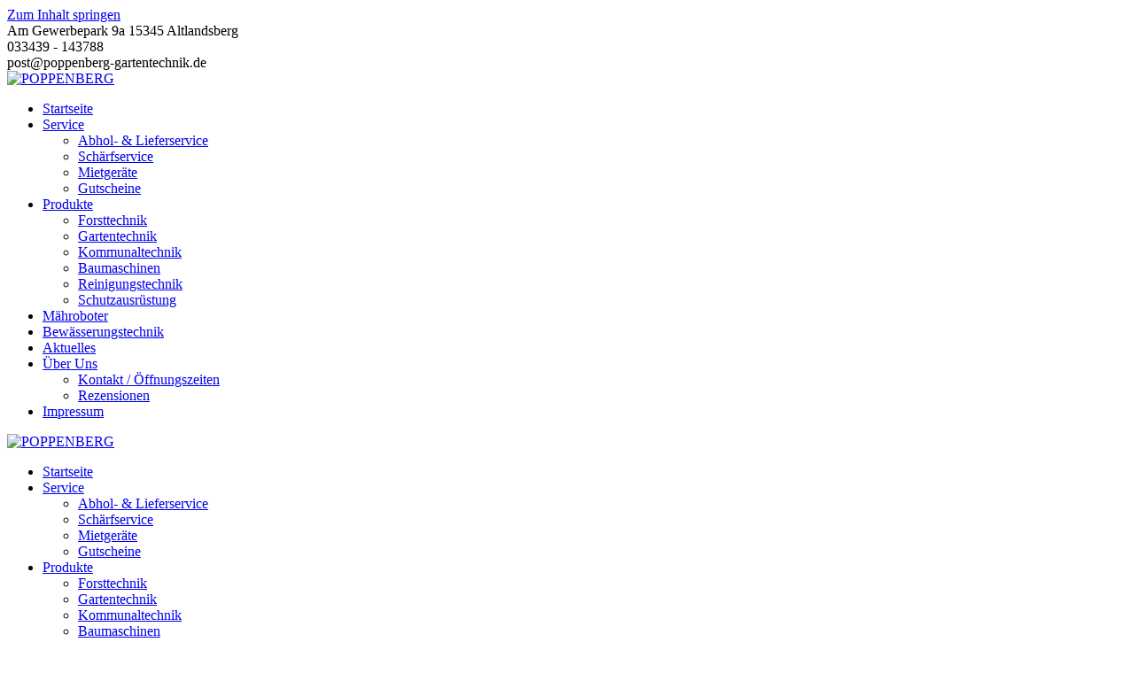

--- FILE ---
content_type: text/html; charset=UTF-8
request_url: http://mol-gartentechnik.de/?page_id=12
body_size: 45027
content:
<!DOCTYPE html><html lang="de"><head><meta charset="UTF-8"><meta name="viewport" content="width=device-width, initial-scale=1"><link rel="profile" href="http://gmpg.org/xfn/11"> <script defer src="[data-uri]"></script> <title>Service &#8211; POPPENBERG</title><meta name='robots' content='max-image-preview:large' /><link rel='dns-prefetch' href='//poppenberg-gartentechnik.de' /><link rel="alternate" type="application/rss+xml" title="POPPENBERG &raquo; Feed" href="http://poppenberg-gartentechnik.de/?feed=rss2" /><link rel="alternate" type="application/rss+xml" title="POPPENBERG &raquo; Kommentar-Feed" href="http://poppenberg-gartentechnik.de/?feed=comments-rss2" /><link rel='stylesheet' id='wp-block-library-css'  href='http://poppenberg-gartentechnik.de/wp-includes/css/dist/block-library/style.min.css' type='text/css' media='all' /><style id='global-styles-inline-css' type='text/css'>body{--wp--preset--color--black: #000000;--wp--preset--color--cyan-bluish-gray: #abb8c3;--wp--preset--color--white: #ffffff;--wp--preset--color--pale-pink: #f78da7;--wp--preset--color--vivid-red: #cf2e2e;--wp--preset--color--luminous-vivid-orange: #ff6900;--wp--preset--color--luminous-vivid-amber: #fcb900;--wp--preset--color--light-green-cyan: #7bdcb5;--wp--preset--color--vivid-green-cyan: #00d084;--wp--preset--color--pale-cyan-blue: #8ed1fc;--wp--preset--color--vivid-cyan-blue: #0693e3;--wp--preset--color--vivid-purple: #9b51e0;--wp--preset--gradient--vivid-cyan-blue-to-vivid-purple: linear-gradient(135deg,rgba(6,147,227,1) 0%,rgb(155,81,224) 100%);--wp--preset--gradient--light-green-cyan-to-vivid-green-cyan: linear-gradient(135deg,rgb(122,220,180) 0%,rgb(0,208,130) 100%);--wp--preset--gradient--luminous-vivid-amber-to-luminous-vivid-orange: linear-gradient(135deg,rgba(252,185,0,1) 0%,rgba(255,105,0,1) 100%);--wp--preset--gradient--luminous-vivid-orange-to-vivid-red: linear-gradient(135deg,rgba(255,105,0,1) 0%,rgb(207,46,46) 100%);--wp--preset--gradient--very-light-gray-to-cyan-bluish-gray: linear-gradient(135deg,rgb(238,238,238) 0%,rgb(169,184,195) 100%);--wp--preset--gradient--cool-to-warm-spectrum: linear-gradient(135deg,rgb(74,234,220) 0%,rgb(151,120,209) 20%,rgb(207,42,186) 40%,rgb(238,44,130) 60%,rgb(251,105,98) 80%,rgb(254,248,76) 100%);--wp--preset--gradient--blush-light-purple: linear-gradient(135deg,rgb(255,206,236) 0%,rgb(152,150,240) 100%);--wp--preset--gradient--blush-bordeaux: linear-gradient(135deg,rgb(254,205,165) 0%,rgb(254,45,45) 50%,rgb(107,0,62) 100%);--wp--preset--gradient--luminous-dusk: linear-gradient(135deg,rgb(255,203,112) 0%,rgb(199,81,192) 50%,rgb(65,88,208) 100%);--wp--preset--gradient--pale-ocean: linear-gradient(135deg,rgb(255,245,203) 0%,rgb(182,227,212) 50%,rgb(51,167,181) 100%);--wp--preset--gradient--electric-grass: linear-gradient(135deg,rgb(202,248,128) 0%,rgb(113,206,126) 100%);--wp--preset--gradient--midnight: linear-gradient(135deg,rgb(2,3,129) 0%,rgb(40,116,252) 100%);--wp--preset--duotone--dark-grayscale: url('#wp-duotone-dark-grayscale');--wp--preset--duotone--grayscale: url('#wp-duotone-grayscale');--wp--preset--duotone--purple-yellow: url('#wp-duotone-purple-yellow');--wp--preset--duotone--blue-red: url('#wp-duotone-blue-red');--wp--preset--duotone--midnight: url('#wp-duotone-midnight');--wp--preset--duotone--magenta-yellow: url('#wp-duotone-magenta-yellow');--wp--preset--duotone--purple-green: url('#wp-duotone-purple-green');--wp--preset--duotone--blue-orange: url('#wp-duotone-blue-orange');--wp--preset--font-size--small: 13px;--wp--preset--font-size--medium: 20px;--wp--preset--font-size--large: 36px;--wp--preset--font-size--x-large: 42px;}.has-black-color{color: var(--wp--preset--color--black) !important;}.has-cyan-bluish-gray-color{color: var(--wp--preset--color--cyan-bluish-gray) !important;}.has-white-color{color: var(--wp--preset--color--white) !important;}.has-pale-pink-color{color: var(--wp--preset--color--pale-pink) !important;}.has-vivid-red-color{color: var(--wp--preset--color--vivid-red) !important;}.has-luminous-vivid-orange-color{color: var(--wp--preset--color--luminous-vivid-orange) !important;}.has-luminous-vivid-amber-color{color: var(--wp--preset--color--luminous-vivid-amber) !important;}.has-light-green-cyan-color{color: var(--wp--preset--color--light-green-cyan) !important;}.has-vivid-green-cyan-color{color: var(--wp--preset--color--vivid-green-cyan) !important;}.has-pale-cyan-blue-color{color: var(--wp--preset--color--pale-cyan-blue) !important;}.has-vivid-cyan-blue-color{color: var(--wp--preset--color--vivid-cyan-blue) !important;}.has-vivid-purple-color{color: var(--wp--preset--color--vivid-purple) !important;}.has-black-background-color{background-color: var(--wp--preset--color--black) !important;}.has-cyan-bluish-gray-background-color{background-color: var(--wp--preset--color--cyan-bluish-gray) !important;}.has-white-background-color{background-color: var(--wp--preset--color--white) !important;}.has-pale-pink-background-color{background-color: var(--wp--preset--color--pale-pink) !important;}.has-vivid-red-background-color{background-color: var(--wp--preset--color--vivid-red) !important;}.has-luminous-vivid-orange-background-color{background-color: var(--wp--preset--color--luminous-vivid-orange) !important;}.has-luminous-vivid-amber-background-color{background-color: var(--wp--preset--color--luminous-vivid-amber) !important;}.has-light-green-cyan-background-color{background-color: var(--wp--preset--color--light-green-cyan) !important;}.has-vivid-green-cyan-background-color{background-color: var(--wp--preset--color--vivid-green-cyan) !important;}.has-pale-cyan-blue-background-color{background-color: var(--wp--preset--color--pale-cyan-blue) !important;}.has-vivid-cyan-blue-background-color{background-color: var(--wp--preset--color--vivid-cyan-blue) !important;}.has-vivid-purple-background-color{background-color: var(--wp--preset--color--vivid-purple) !important;}.has-black-border-color{border-color: var(--wp--preset--color--black) !important;}.has-cyan-bluish-gray-border-color{border-color: var(--wp--preset--color--cyan-bluish-gray) !important;}.has-white-border-color{border-color: var(--wp--preset--color--white) !important;}.has-pale-pink-border-color{border-color: var(--wp--preset--color--pale-pink) !important;}.has-vivid-red-border-color{border-color: var(--wp--preset--color--vivid-red) !important;}.has-luminous-vivid-orange-border-color{border-color: var(--wp--preset--color--luminous-vivid-orange) !important;}.has-luminous-vivid-amber-border-color{border-color: var(--wp--preset--color--luminous-vivid-amber) !important;}.has-light-green-cyan-border-color{border-color: var(--wp--preset--color--light-green-cyan) !important;}.has-vivid-green-cyan-border-color{border-color: var(--wp--preset--color--vivid-green-cyan) !important;}.has-pale-cyan-blue-border-color{border-color: var(--wp--preset--color--pale-cyan-blue) !important;}.has-vivid-cyan-blue-border-color{border-color: var(--wp--preset--color--vivid-cyan-blue) !important;}.has-vivid-purple-border-color{border-color: var(--wp--preset--color--vivid-purple) !important;}.has-vivid-cyan-blue-to-vivid-purple-gradient-background{background: var(--wp--preset--gradient--vivid-cyan-blue-to-vivid-purple) !important;}.has-light-green-cyan-to-vivid-green-cyan-gradient-background{background: var(--wp--preset--gradient--light-green-cyan-to-vivid-green-cyan) !important;}.has-luminous-vivid-amber-to-luminous-vivid-orange-gradient-background{background: var(--wp--preset--gradient--luminous-vivid-amber-to-luminous-vivid-orange) !important;}.has-luminous-vivid-orange-to-vivid-red-gradient-background{background: var(--wp--preset--gradient--luminous-vivid-orange-to-vivid-red) !important;}.has-very-light-gray-to-cyan-bluish-gray-gradient-background{background: var(--wp--preset--gradient--very-light-gray-to-cyan-bluish-gray) !important;}.has-cool-to-warm-spectrum-gradient-background{background: var(--wp--preset--gradient--cool-to-warm-spectrum) !important;}.has-blush-light-purple-gradient-background{background: var(--wp--preset--gradient--blush-light-purple) !important;}.has-blush-bordeaux-gradient-background{background: var(--wp--preset--gradient--blush-bordeaux) !important;}.has-luminous-dusk-gradient-background{background: var(--wp--preset--gradient--luminous-dusk) !important;}.has-pale-ocean-gradient-background{background: var(--wp--preset--gradient--pale-ocean) !important;}.has-electric-grass-gradient-background{background: var(--wp--preset--gradient--electric-grass) !important;}.has-midnight-gradient-background{background: var(--wp--preset--gradient--midnight) !important;}.has-small-font-size{font-size: var(--wp--preset--font-size--small) !important;}.has-medium-font-size{font-size: var(--wp--preset--font-size--medium) !important;}.has-large-font-size{font-size: var(--wp--preset--font-size--large) !important;}.has-x-large-font-size{font-size: var(--wp--preset--font-size--x-large) !important;}</style><link rel='stylesheet' id='contact-form-7-css'  href='http://poppenberg-gartentechnik.de/wp-content/cache/autoptimize/css/autoptimize_single_0e4a098f3f6e3faede64db8b9da80ba2.css' type='text/css' media='all' /><link rel='stylesheet' id='mesmerize-style-css'  href='http://poppenberg-gartentechnik.de/wp-content/themes/mesmerize/style.min.css' type='text/css' media='all' /><style id='mesmerize-style-inline-css' type='text/css'>img.logo.dark, img.custom-logo{width:auto;max-height:70px !important;}
/** cached kirki style */@media screen and (min-width: 768px){.header{background-position:center center;}}.header-homepage:not(.header-slide).color-overlay:before{background:#000000;}.header-homepage:not(.header-slide) .background-overlay,.header-homepage:not(.header-slide).color-overlay::before{opacity:0.18;}.header-homepage-arrow{font-size:calc( 50px * 0.84 );bottom:20px;background:rgba(255,255,255,0);}.header-homepage-arrow > i.fa{width:50px;height:50px;}.header-homepage-arrow > i{color:#ffffff;}.header.color-overlay:before{background:#000000;}.header .background-overlay,.header.color-overlay::before{opacity:0.4;}.header.color-overlay:after{filter:invert(0%) ;}.header-homepage .header-description-row{padding-top:40%;padding-bottom:10%;}.inner-header-description{padding-top:20%;padding-bottom:10%;}.mesmerize-front-page .navigation-bar.bordered{border-bottom-color:rgba(255, 255, 255, 0.5);border-bottom-width:1px;border-bottom-style:solid;}.mesmerize-inner-page .navigation-bar.bordered{border-bottom-color:rgba(255, 255, 255, 0.5);border-bottom-width:1px;border-bottom-style:solid;}@media screen and (max-width:767px){.header-homepage .header-description-row{padding-top:10%;padding-bottom:10%;}}@media only screen and (min-width: 768px){.header-content .align-holder{width:85%!important;}.inner-header-description{text-align:center!important;}}</style><link rel='stylesheet' id='mesmerize-style-bundle-css'  href='http://poppenberg-gartentechnik.de/wp-content/themes/mesmerize/assets/css/theme.bundle.min.css' type='text/css' media='all' /> <script defer type='text/javascript' src='http://poppenberg-gartentechnik.de/wp-includes/js/jquery/jquery.min.js' id='jquery-core-js'></script> <script defer type='text/javascript' src='http://poppenberg-gartentechnik.de/wp-includes/js/jquery/jquery-migrate.min.js' id='jquery-migrate-js'></script> <script defer id="jquery-js-after" src="[data-uri]"></script> <link rel="https://api.w.org/" href="http://poppenberg-gartentechnik.de/index.php?rest_route=/" /><link rel="alternate" type="application/json" href="http://poppenberg-gartentechnik.de/index.php?rest_route=/wp/v2/pages/12" /><link rel="EditURI" type="application/rsd+xml" title="RSD" href="http://poppenberg-gartentechnik.de/xmlrpc.php?rsd" /><link rel="wlwmanifest" type="application/wlwmanifest+xml" href="http://poppenberg-gartentechnik.de/wp-includes/wlwmanifest.xml" /><meta name="generator" content="WordPress 6.0.10" /><link rel="canonical" href="http://poppenberg-gartentechnik.de/?page_id=12" /><link rel='shortlink' href='http://poppenberg-gartentechnik.de/?p=12' /><link rel="alternate" type="application/json+oembed" href="http://poppenberg-gartentechnik.de/index.php?rest_route=%2Foembed%2F1.0%2Fembed&#038;url=http%3A%2F%2Fpoppenberg-gartentechnik.de%2F%3Fpage_id%3D12" /><link rel="alternate" type="text/xml+oembed" href="http://poppenberg-gartentechnik.de/index.php?rest_route=%2Foembed%2F1.0%2Fembed&#038;url=http%3A%2F%2Fpoppenberg-gartentechnik.de%2F%3Fpage_id%3D12&#038;format=xml" /> <script defer src="[data-uri]"></script> <style type="text/css">.recentcomments a{display:inline !important;padding:0 !important;margin:0 !important;}</style><link rel="icon" href="http://poppenberg-gartentechnik.de/wp-content/uploads/2020/05/cropped-cropped-Poppenberg-Logo-5-32x32.png" sizes="32x32" /><link rel="icon" href="http://poppenberg-gartentechnik.de/wp-content/uploads/2020/05/cropped-cropped-Poppenberg-Logo-5-192x192.png" sizes="192x192" /><link rel="apple-touch-icon" href="http://poppenberg-gartentechnik.de/wp-content/uploads/2020/05/cropped-cropped-Poppenberg-Logo-5-180x180.png" /><meta name="msapplication-TileImage" content="http://poppenberg-gartentechnik.de/wp-content/uploads/2020/05/cropped-cropped-Poppenberg-Logo-5-270x270.png" /><style data-name="header-shapes">.header.color-overlay:after {background:url(http://poppenberg-gartentechnik.de/wp-content/themes/mesmerize/assets/images/header-shapes/circles.png) center center/ cover no-repeat}</style><style data-name="background-content-colors">.mesmerize-inner-page .page-content,
        .mesmerize-inner-page .content,
        .mesmerize-front-page.mesmerize-content-padding .page-content {
            background-color: #F5FAFD;
        }</style></head><body class="page-template-default page page-id-12 wp-custom-logo offcanvas_menu-tablet mesmerize-inner-page"> <svg xmlns="http://www.w3.org/2000/svg" viewBox="0 0 0 0" width="0" height="0" focusable="false" role="none" style="visibility: hidden; position: absolute; left: -9999px; overflow: hidden;" ><defs><filter id="wp-duotone-dark-grayscale"><feColorMatrix color-interpolation-filters="sRGB" type="matrix" values=" .299 .587 .114 0 0 .299 .587 .114 0 0 .299 .587 .114 0 0 .299 .587 .114 0 0 " /><feComponentTransfer color-interpolation-filters="sRGB" ><feFuncR type="table" tableValues="0 0.49803921568627" /><feFuncG type="table" tableValues="0 0.49803921568627" /><feFuncB type="table" tableValues="0 0.49803921568627" /><feFuncA type="table" tableValues="1 1" /></feComponentTransfer><feComposite in2="SourceGraphic" operator="in" /></filter></defs></svg><svg xmlns="http://www.w3.org/2000/svg" viewBox="0 0 0 0" width="0" height="0" focusable="false" role="none" style="visibility: hidden; position: absolute; left: -9999px; overflow: hidden;" ><defs><filter id="wp-duotone-grayscale"><feColorMatrix color-interpolation-filters="sRGB" type="matrix" values=" .299 .587 .114 0 0 .299 .587 .114 0 0 .299 .587 .114 0 0 .299 .587 .114 0 0 " /><feComponentTransfer color-interpolation-filters="sRGB" ><feFuncR type="table" tableValues="0 1" /><feFuncG type="table" tableValues="0 1" /><feFuncB type="table" tableValues="0 1" /><feFuncA type="table" tableValues="1 1" /></feComponentTransfer><feComposite in2="SourceGraphic" operator="in" /></filter></defs></svg><svg xmlns="http://www.w3.org/2000/svg" viewBox="0 0 0 0" width="0" height="0" focusable="false" role="none" style="visibility: hidden; position: absolute; left: -9999px; overflow: hidden;" ><defs><filter id="wp-duotone-purple-yellow"><feColorMatrix color-interpolation-filters="sRGB" type="matrix" values=" .299 .587 .114 0 0 .299 .587 .114 0 0 .299 .587 .114 0 0 .299 .587 .114 0 0 " /><feComponentTransfer color-interpolation-filters="sRGB" ><feFuncR type="table" tableValues="0.54901960784314 0.98823529411765" /><feFuncG type="table" tableValues="0 1" /><feFuncB type="table" tableValues="0.71764705882353 0.25490196078431" /><feFuncA type="table" tableValues="1 1" /></feComponentTransfer><feComposite in2="SourceGraphic" operator="in" /></filter></defs></svg><svg xmlns="http://www.w3.org/2000/svg" viewBox="0 0 0 0" width="0" height="0" focusable="false" role="none" style="visibility: hidden; position: absolute; left: -9999px; overflow: hidden;" ><defs><filter id="wp-duotone-blue-red"><feColorMatrix color-interpolation-filters="sRGB" type="matrix" values=" .299 .587 .114 0 0 .299 .587 .114 0 0 .299 .587 .114 0 0 .299 .587 .114 0 0 " /><feComponentTransfer color-interpolation-filters="sRGB" ><feFuncR type="table" tableValues="0 1" /><feFuncG type="table" tableValues="0 0.27843137254902" /><feFuncB type="table" tableValues="0.5921568627451 0.27843137254902" /><feFuncA type="table" tableValues="1 1" /></feComponentTransfer><feComposite in2="SourceGraphic" operator="in" /></filter></defs></svg><svg xmlns="http://www.w3.org/2000/svg" viewBox="0 0 0 0" width="0" height="0" focusable="false" role="none" style="visibility: hidden; position: absolute; left: -9999px; overflow: hidden;" ><defs><filter id="wp-duotone-midnight"><feColorMatrix color-interpolation-filters="sRGB" type="matrix" values=" .299 .587 .114 0 0 .299 .587 .114 0 0 .299 .587 .114 0 0 .299 .587 .114 0 0 " /><feComponentTransfer color-interpolation-filters="sRGB" ><feFuncR type="table" tableValues="0 0" /><feFuncG type="table" tableValues="0 0.64705882352941" /><feFuncB type="table" tableValues="0 1" /><feFuncA type="table" tableValues="1 1" /></feComponentTransfer><feComposite in2="SourceGraphic" operator="in" /></filter></defs></svg><svg xmlns="http://www.w3.org/2000/svg" viewBox="0 0 0 0" width="0" height="0" focusable="false" role="none" style="visibility: hidden; position: absolute; left: -9999px; overflow: hidden;" ><defs><filter id="wp-duotone-magenta-yellow"><feColorMatrix color-interpolation-filters="sRGB" type="matrix" values=" .299 .587 .114 0 0 .299 .587 .114 0 0 .299 .587 .114 0 0 .299 .587 .114 0 0 " /><feComponentTransfer color-interpolation-filters="sRGB" ><feFuncR type="table" tableValues="0.78039215686275 1" /><feFuncG type="table" tableValues="0 0.94901960784314" /><feFuncB type="table" tableValues="0.35294117647059 0.47058823529412" /><feFuncA type="table" tableValues="1 1" /></feComponentTransfer><feComposite in2="SourceGraphic" operator="in" /></filter></defs></svg><svg xmlns="http://www.w3.org/2000/svg" viewBox="0 0 0 0" width="0" height="0" focusable="false" role="none" style="visibility: hidden; position: absolute; left: -9999px; overflow: hidden;" ><defs><filter id="wp-duotone-purple-green"><feColorMatrix color-interpolation-filters="sRGB" type="matrix" values=" .299 .587 .114 0 0 .299 .587 .114 0 0 .299 .587 .114 0 0 .299 .587 .114 0 0 " /><feComponentTransfer color-interpolation-filters="sRGB" ><feFuncR type="table" tableValues="0.65098039215686 0.40392156862745" /><feFuncG type="table" tableValues="0 1" /><feFuncB type="table" tableValues="0.44705882352941 0.4" /><feFuncA type="table" tableValues="1 1" /></feComponentTransfer><feComposite in2="SourceGraphic" operator="in" /></filter></defs></svg><svg xmlns="http://www.w3.org/2000/svg" viewBox="0 0 0 0" width="0" height="0" focusable="false" role="none" style="visibility: hidden; position: absolute; left: -9999px; overflow: hidden;" ><defs><filter id="wp-duotone-blue-orange"><feColorMatrix color-interpolation-filters="sRGB" type="matrix" values=" .299 .587 .114 0 0 .299 .587 .114 0 0 .299 .587 .114 0 0 .299 .587 .114 0 0 " /><feComponentTransfer color-interpolation-filters="sRGB" ><feFuncR type="table" tableValues="0.098039215686275 1" /><feFuncG type="table" tableValues="0 0.66274509803922" /><feFuncB type="table" tableValues="0.84705882352941 0.41960784313725" /><feFuncA type="table" tableValues="1 1" /></feComponentTransfer><feComposite in2="SourceGraphic" operator="in" /></filter></defs></svg><style>.screen-reader-text[href="#page-content"]:focus {
   background-color: #f1f1f1;
   border-radius: 3px;
   box-shadow: 0 0 2px 2px rgba(0, 0, 0, 0.6);
   clip: auto !important;
   clip-path: none;
   color: #21759b;

}</style><a class="skip-link screen-reader-text" href="#page-content">Zum Inhalt springen</a><div  id="page-top" class="header-top"><div class="header-top-bar "><div class=""><div class="header-top-bar-inner row middle-xs start-xs "><div class="header-top-bar-area  col-xs area-left"><div class="top-bar-field" data-type="group"   data-dynamic-mod="true"> <i class="fa fa-map-marker"></i> <span>Am Gewerbepark 9a  15345 Altlandsberg</span></div><div class="top-bar-field" data-type="group"   data-dynamic-mod="true"> <i class="fa fa-phone"></i> <span>033439 - 143788</span></div><div class="top-bar-field" data-type="group"   data-dynamic-mod="true"> <i class="fa fa-envelope"></i> <span>post@poppenberg-gartentechnik.de</span></div></div><div class="header-top-bar-area  col-xs-fit area-right"><div data-type="group"  data-dynamic-mod="true" class="top-bar-social-icons"> <a target="_blank"  class="social-icon" href="https://www.facebook.com/Werkzeuge-Gartenger%C3%A4te-Patrick-Poppenberg-2384012411823874/"> <i class="fa fa-facebook-official"></i> </a> <a target="_blank"  class="social-icon" href="https://www.google.de/maps/place/POPPENBERG+Werkzeuge+%26+Gartenger%C3%A4te/@52.55894,13.76621,15z/data=!4m12!1m6!3m5!1s0x0:0x4e400ec294f7f437!2sPOPPENBERG+Werkzeuge+%26+Gartenger%C3%A4te!8m2!3d52.55894!4d13.76621!3m4!1s0x0:0x4e400ec294f7f437!8m2!3d52.55894!4d13.76621"> <i class="fa fa-google-plus-square"></i> </a></div></div></div></div></div><div class="navigation-bar bordered"  data-sticky='0'  data-sticky-mobile='1'  data-sticky-to='top' ><div class="navigation-wrapper "><div class="row basis-auto"><div class="logo_col col-xs col-sm-fit"> <a href="http://poppenberg-gartentechnik.de/" class="custom-logo-link" data-type="group"  data-dynamic-mod="true" rel="home"><img width="950" height="994" src="http://poppenberg-gartentechnik.de/wp-content/uploads/2020/06/cropped-Poppenberg-Logo-2.png" class="custom-logo" alt="POPPENBERG" srcset="http://poppenberg-gartentechnik.de/wp-content/uploads/2020/06/cropped-Poppenberg-Logo-2.png 950w, http://poppenberg-gartentechnik.de/wp-content/uploads/2020/06/cropped-Poppenberg-Logo-2-287x300.png 287w, http://poppenberg-gartentechnik.de/wp-content/uploads/2020/06/cropped-Poppenberg-Logo-2-768x804.png 768w" sizes="(max-width: 950px) 100vw, 950px" /></a></div><div class="main_menu_col col-xs"><div id="mainmenu_container" class="row"><ul id="main_menu" class="active-line-bottom main-menu dropdown-menu"><li id="menu-item-50" class="menu-item menu-item-type-post_type menu-item-object-page menu-item-home menu-item-50"><a href="http://poppenberg-gartentechnik.de/">Startseite</a></li><li id="menu-item-51" class="menu-item menu-item-type-post_type menu-item-object-page current-menu-item page_item page-item-12 current_page_item menu-item-has-children menu-item-51"><a href="http://poppenberg-gartentechnik.de/?page_id=12" aria-current="page">Service</a><ul class="sub-menu"><li id="menu-item-52" class="menu-item menu-item-type-post_type menu-item-object-page menu-item-52"><a href="http://poppenberg-gartentechnik.de/?page_id=13">Abhol- &#038; Lieferservice</a></li><li id="menu-item-53" class="menu-item menu-item-type-post_type menu-item-object-page menu-item-53"><a href="http://poppenberg-gartentechnik.de/?page_id=14">Schärfservice</a></li><li id="menu-item-54" class="menu-item menu-item-type-post_type menu-item-object-page menu-item-54"><a href="http://poppenberg-gartentechnik.de/?page_id=15">Mietgeräte</a></li><li id="menu-item-55" class="menu-item menu-item-type-post_type menu-item-object-page menu-item-55"><a href="http://poppenberg-gartentechnik.de/?page_id=16">Gutscheine</a></li></ul></li><li id="menu-item-56" class="menu-item menu-item-type-post_type menu-item-object-page menu-item-has-children menu-item-56"><a href="http://poppenberg-gartentechnik.de/?page_id=17">Produkte</a><ul class="sub-menu"><li id="menu-item-57" class="menu-item menu-item-type-post_type menu-item-object-page menu-item-57"><a href="http://poppenberg-gartentechnik.de/?page_id=18">Forsttechnik</a></li><li id="menu-item-58" class="menu-item menu-item-type-post_type menu-item-object-page menu-item-58"><a href="http://poppenberg-gartentechnik.de/?page_id=19">Gartentechnik</a></li><li id="menu-item-59" class="menu-item menu-item-type-post_type menu-item-object-page menu-item-59"><a href="http://poppenberg-gartentechnik.de/?page_id=20">Kommunaltechnik</a></li><li id="menu-item-60" class="menu-item menu-item-type-post_type menu-item-object-page menu-item-60"><a href="http://poppenberg-gartentechnik.de/?page_id=21">Baumaschinen</a></li><li id="menu-item-61" class="menu-item menu-item-type-post_type menu-item-object-page menu-item-61"><a href="http://poppenberg-gartentechnik.de/?page_id=22">Reinigungstechnik</a></li><li id="menu-item-62" class="menu-item menu-item-type-post_type menu-item-object-page menu-item-62"><a href="http://poppenberg-gartentechnik.de/?page_id=23">Schutzausrüstung</a></li></ul></li><li id="menu-item-63" class="menu-item menu-item-type-post_type menu-item-object-page menu-item-63"><a href="http://poppenberg-gartentechnik.de/?page_id=24">Mähroboter</a></li><li id="menu-item-64" class="menu-item menu-item-type-post_type menu-item-object-page menu-item-64"><a href="http://poppenberg-gartentechnik.de/?page_id=25">Bewässerungstechnik</a></li><li id="menu-item-31" class="menu-item menu-item-type-post_type menu-item-object-page menu-item-31"><a href="http://poppenberg-gartentechnik.de/?page_id=5">Aktuelles</a></li><li id="menu-item-65" class="menu-item menu-item-type-post_type menu-item-object-page menu-item-has-children menu-item-65"><a href="http://poppenberg-gartentechnik.de/?page_id=26">Über Uns</a><ul class="sub-menu"><li id="menu-item-67" class="menu-item menu-item-type-post_type menu-item-object-page menu-item-67"><a href="http://poppenberg-gartentechnik.de/?page_id=28">Kontakt / Öffnungszeiten</a></li><li id="menu-item-832" class="menu-item menu-item-type-custom menu-item-object-custom menu-item-832"><a href="https://www.google.de/maps/place/POPPENBERG+Werkzeuge+%26+Gartenger%C3%A4te/@52.55894,13.764016,17z/data=!3m1!4b1!4m5!3m4!1s0x47a834ecc40b4a4d:0x4e400ec294f7f437!8m2!3d52.55894!4d13.76621">Rezensionen</a></li></ul></li><li id="menu-item-68" class="menu-item menu-item-type-post_type menu-item-object-page menu-item-68"><a href="http://poppenberg-gartentechnik.de/?page_id=29">Impressum</a></li></ul></div> <a href="#" data-component="offcanvas" data-target="#offcanvas-wrapper" data-direction="right" data-width="300px" data-push="false"><div class="bubble"></div> <i class="fa fa-bars"></i> </a><div id="offcanvas-wrapper" class="hide force-hide  offcanvas-right"><div class="offcanvas-top"><div class="logo-holder"> <a href="http://poppenberg-gartentechnik.de/" class="custom-logo-link" data-type="group"  data-dynamic-mod="true" rel="home"><img width="950" height="994" src="http://poppenberg-gartentechnik.de/wp-content/uploads/2020/06/cropped-Poppenberg-Logo-2.png" class="custom-logo" alt="POPPENBERG" srcset="http://poppenberg-gartentechnik.de/wp-content/uploads/2020/06/cropped-Poppenberg-Logo-2.png 950w, http://poppenberg-gartentechnik.de/wp-content/uploads/2020/06/cropped-Poppenberg-Logo-2-287x300.png 287w, http://poppenberg-gartentechnik.de/wp-content/uploads/2020/06/cropped-Poppenberg-Logo-2-768x804.png 768w" sizes="(max-width: 950px) 100vw, 950px" /></a></div></div><div id="offcanvas-menu" class="menu-menue-container"><ul id="offcanvas_menu" class="offcanvas_menu"><li class="menu-item menu-item-type-post_type menu-item-object-page menu-item-home menu-item-50"><a href="http://poppenberg-gartentechnik.de/">Startseite</a></li><li class="menu-item menu-item-type-post_type menu-item-object-page current-menu-item page_item page-item-12 current_page_item menu-item-has-children menu-item-51"><a href="http://poppenberg-gartentechnik.de/?page_id=12" aria-current="page">Service</a><ul class="sub-menu"><li class="menu-item menu-item-type-post_type menu-item-object-page menu-item-52"><a href="http://poppenberg-gartentechnik.de/?page_id=13">Abhol- &#038; Lieferservice</a></li><li class="menu-item menu-item-type-post_type menu-item-object-page menu-item-53"><a href="http://poppenberg-gartentechnik.de/?page_id=14">Schärfservice</a></li><li class="menu-item menu-item-type-post_type menu-item-object-page menu-item-54"><a href="http://poppenberg-gartentechnik.de/?page_id=15">Mietgeräte</a></li><li class="menu-item menu-item-type-post_type menu-item-object-page menu-item-55"><a href="http://poppenberg-gartentechnik.de/?page_id=16">Gutscheine</a></li></ul></li><li class="menu-item menu-item-type-post_type menu-item-object-page menu-item-has-children menu-item-56"><a href="http://poppenberg-gartentechnik.de/?page_id=17">Produkte</a><ul class="sub-menu"><li class="menu-item menu-item-type-post_type menu-item-object-page menu-item-57"><a href="http://poppenberg-gartentechnik.de/?page_id=18">Forsttechnik</a></li><li class="menu-item menu-item-type-post_type menu-item-object-page menu-item-58"><a href="http://poppenberg-gartentechnik.de/?page_id=19">Gartentechnik</a></li><li class="menu-item menu-item-type-post_type menu-item-object-page menu-item-59"><a href="http://poppenberg-gartentechnik.de/?page_id=20">Kommunaltechnik</a></li><li class="menu-item menu-item-type-post_type menu-item-object-page menu-item-60"><a href="http://poppenberg-gartentechnik.de/?page_id=21">Baumaschinen</a></li><li class="menu-item menu-item-type-post_type menu-item-object-page menu-item-61"><a href="http://poppenberg-gartentechnik.de/?page_id=22">Reinigungstechnik</a></li><li class="menu-item menu-item-type-post_type menu-item-object-page menu-item-62"><a href="http://poppenberg-gartentechnik.de/?page_id=23">Schutzausrüstung</a></li></ul></li><li class="menu-item menu-item-type-post_type menu-item-object-page menu-item-63"><a href="http://poppenberg-gartentechnik.de/?page_id=24">Mähroboter</a></li><li class="menu-item menu-item-type-post_type menu-item-object-page menu-item-64"><a href="http://poppenberg-gartentechnik.de/?page_id=25">Bewässerungstechnik</a></li><li class="menu-item menu-item-type-post_type menu-item-object-page menu-item-31"><a href="http://poppenberg-gartentechnik.de/?page_id=5">Aktuelles</a></li><li class="menu-item menu-item-type-post_type menu-item-object-page menu-item-has-children menu-item-65"><a href="http://poppenberg-gartentechnik.de/?page_id=26">Über Uns</a><ul class="sub-menu"><li class="menu-item menu-item-type-post_type menu-item-object-page menu-item-67"><a href="http://poppenberg-gartentechnik.de/?page_id=28">Kontakt / Öffnungszeiten</a></li><li class="menu-item menu-item-type-custom menu-item-object-custom menu-item-832"><a href="https://www.google.de/maps/place/POPPENBERG+Werkzeuge+%26+Gartenger%C3%A4te/@52.55894,13.764016,17z/data=!3m1!4b1!4m5!3m4!1s0x47a834ecc40b4a4d:0x4e400ec294f7f437!8m2!3d52.55894!4d13.76621">Rezensionen</a></li></ul></li><li class="menu-item menu-item-type-post_type menu-item-object-page menu-item-68"><a href="http://poppenberg-gartentechnik.de/?page_id=29">Impressum</a></li></ul></div></div></div></div></div></div></div><div id="page" class="site"><div class="header-wrapper"><div  class='header  color-overlay  custom-mobile-image' style='; background-image:url(&quot;http://poppenberg-gartentechnik.de/wp-content/uploads/2020/06/cropped-R86A2703-scaled-1.jpg&quot;); background-color:#6a73da' data-parallax-depth='20'><div class="inner-header-description gridContainer"><div class="row header-description-row"><div class="col-xs col-xs-12"><h1 class="hero-title"> Service</h1></div></div></div> <script defer src="[data-uri]"></script> </div></div><div id='page-content' class="page-content"><div class="gridContainer content"><div id="post-12" class="post-12 page type-page status-publish hentry"><div><p><span style="color: #000000;"><img class="alignleft wp-image-207 " src="http://mol-gartentechnik.de/wp-content/uploads/2020/06/K1600_R86A0373-300x200.jpg" alt="" width="443" height="295" srcset="http://poppenberg-gartentechnik.de/wp-content/uploads/2020/06/K1600_R86A0373-300x200.jpg 300w, http://poppenberg-gartentechnik.de/wp-content/uploads/2020/06/K1600_R86A0373-1024x683.jpg 1024w, http://poppenberg-gartentechnik.de/wp-content/uploads/2020/06/K1600_R86A0373-768x512.jpg 768w, http://poppenberg-gartentechnik.de/wp-content/uploads/2020/06/K1600_R86A0373.jpg 1152w" sizes="(max-width: 443px) 100vw, 443px" /></span></p><p><span style="color: #000000;"><strong>Wir haben einen hohen Anspruch an unsere Produkte, unseren Service, an uns selbst.</strong></span></p><p><span style="color: #000000;">Service ist für uns nicht nur ein Wort, wir leben ihn jeden Tag! Wir haben nicht nur technisches Know-How und hochwertige Produkte, sondern auch eine top ausgestattete Werkstatt. Denn unser Serviceversprechen gilt nach dem Kauf weiter. Und pssst, wir haben da noch was für Sie – unsere Meisterwerkstatt ist typenoffen.</span></p><p>&nbsp;</p><p>&nbsp;</p><p>&nbsp;</p><p>&nbsp;</p><p>&nbsp;</p><p>&nbsp;</p><p><img loading="lazy" class="alignright wp-image-210 " style="color: #000000;" src="http://mol-gartentechnik.de/wp-content/uploads/2020/06/K1600_R86A0504-1024x683.jpg" alt="" width="707" height="471" srcset="http://poppenberg-gartentechnik.de/wp-content/uploads/2020/06/K1600_R86A0504-1024x683.jpg 1024w, http://poppenberg-gartentechnik.de/wp-content/uploads/2020/06/K1600_R86A0504-300x200.jpg 300w, http://poppenberg-gartentechnik.de/wp-content/uploads/2020/06/K1600_R86A0504-768x512.jpg 768w, http://poppenberg-gartentechnik.de/wp-content/uploads/2020/06/K1600_R86A0504.jpg 1152w" sizes="(max-width: 707px) 100vw, 707px" /></p><p><span style="color: #ff6600;"><strong>Wartung </strong></span></p><p><span style="color: #000000;">Unsere Kunden erwarten von ihren Geräten höchste Zuverlässigkeit und Lebensdauer. Fachgerechte Wartung ist die Basis dafür, dass Sie lange Freude an Ihren Geräten haben.</span></p><p><span style="color: #ff6600;"><strong>Reparaturservice</strong></span></p><p><span style="color: #000000;">Unsere Kunden können sich einfach auf uns verlassen. Wir sagen ihnen offen und ehrlich was geht und was nicht. Welche Reparatur sich lohnt und wann eine Neuanschaffung nötig ist. Dabei suchen wir immer nach der besten individuellen Lösung. Für eine transparente Kostenplanung erstellen wir gerne einen Kostenvoranschlag.</span></p><p><span style="color: #000000;"><span style="color: #ff6600;"><strong>UVV-Prüfung</strong></span><u></u><u></u></span></p><p><span style="color: #000000;">Die regelmäßige UVV-Prüfung ist gemäß §10 Betriebssicherheitsverordnung durchzuführen. Damit Sie als Gewerbetreibende Ihren Unfallverhütungsvorschriften nachkommen, übernehmen wir gerne die regelmäßige Überprüfung Ihrer Geräte nach den DGUV-Vorschriften. Eine schriftliche Dokumentation der Prüfergebnisse in dem entsprechenden Prüfbericht ist für unsere Kunden in diesem Service inkludiert.<u></u><u></u></span></p><p><span style="color: #000000;"><span style="color: #ff6600;"><strong>VDE-Prüfung</strong></span><u></u><u></u></span></p><p><span style="color: #000000;">Die Prüfung der elektrischen ortsveränderlichen Betriebsmittel ist Unternehmerpflicht, die in der Betriebssicherheitsverordnung, der DGUV und den VDE-Normen geregelt ist. Gerne führen wir die fachgerechte Sicherheitsprüfung Ihrer ortsveränderlichen elektronischen Betriebsmittel gemäß DGUV-Vorschriften durch. Eine schriftliche Dokumentation der Prüfergebnisse in dem entsprechenden Prüfbericht ist für unsere Kunden in diesem Service inkludiert.</span></p><p>&nbsp;</p><p>&nbsp;</p><p>&nbsp;</p><p>&nbsp;</p><p>&nbsp;</p><p><img loading="lazy" class="wp-image-878 alignleft" src="http://poppenberg-gartentechnik.de/wp-content/uploads/2020/10/L-STIHL_Dienst_LOGO-150x150.jpg" alt="" width="149" height="149" /><span style="color: #000000;">Seit 2016 haben wir uns den Status eines STIHL Dienstes erarbeitet. Mit dem Begriff STIHL Dienst bezeichnet die Firma STIHL nur Fachhändler mit außergewöhnlichen Service-Leistungen und hohen Qualitätsansprüchen. Dazu gehören die optimale Fachhandelsberatung, engagierte Produkt-Einweisung, umfangreiches Zubehörsortiment, umfassende Wartungs- und Kundendienstleistungen, sowie eine schnelle Reparatur und Original-Ersatzteilversorgung.</span></p><p>&nbsp;</p><p>&nbsp;</p><p>&nbsp;</p><p><span style="color: #000000;"><img loading="lazy" class="wp-image-894 alignleft" src="http://poppenberg-gartentechnik.de/wp-content/uploads/2022/02/AM_Experten_Logo_2022_4C_Logo_gross-scaled.jpg" alt="" width="150" height="224" srcset="http://poppenberg-gartentechnik.de/wp-content/uploads/2022/02/AM_Experten_Logo_2022_4C_Logo_gross-scaled.jpg 1718w, http://poppenberg-gartentechnik.de/wp-content/uploads/2022/02/AM_Experten_Logo_2022_4C_Logo_gross-201x300.jpg 201w, http://poppenberg-gartentechnik.de/wp-content/uploads/2022/02/AM_Experten_Logo_2022_4C_Logo_gross-687x1024.jpg 687w, http://poppenberg-gartentechnik.de/wp-content/uploads/2022/02/AM_Experten_Logo_2022_4C_Logo_gross-768x1144.jpg 768w, http://poppenberg-gartentechnik.de/wp-content/uploads/2022/02/AM_Experten_Logo_2022_4C_Logo_gross-1031x1536.jpg 1031w, http://poppenberg-gartentechnik.de/wp-content/uploads/2022/02/AM_Experten_Logo_2022_4C_Logo_gross-1374x2048.jpg 1374w, http://poppenberg-gartentechnik.de/wp-content/uploads/2022/02/AM_Experten_Logo_2022_4C_Logo_gross-1024x1526.jpg 1024w, http://poppenberg-gartentechnik.de/wp-content/uploads/2022/02/AM_Experten_Logo_2022_4C_Logo_gross-725x1080.jpg 725w" sizes="(max-width: 150px) 100vw, 150px" />Diese Qualifizierung wird von Husqvarna nur an Händler verliehen, die regelmäßig an Schulungen teilnehmen und den perfekten Kundenservice bieten – angefangen von der Beratung bei der Wahl des passenden Automowers über die Installation bis hin zur regelmäßigen Wartung und eventueller Problembehebung.</span></p><p>&nbsp;</p><p>&nbsp;</p><p>&nbsp;</p></div></div></div></div><div  class='footer footer-contact-boxes'><div  class='footer-content'><div class="gridContainer"><div class="row text-center"><div class="col-sm-3"><div data-type="group"  data-dynamic-mod="true"> <i class="big-icon fa fa-map-marker"></i><p> Am Gewerbepark 9a, 15345 Altlandsberg OT Bruchmühle</p></div></div><div class="col-sm-3"><div data-type="group"  data-dynamic-mod="true"> <i class="big-icon fa fa-envelope-o"></i><p> post@poppenberg-gartentechnik.de</p></div></div><div class="col-sm-3"><div data-type="group"  data-dynamic-mod="true"> <i class="big-icon fa fa-phone"></i><p> 033439 - 143788</p></div></div><div class="col-sm-3 footer-bg-accent"><div><div data-type="group"  data-dynamic-mod="true" class="footer-social-icons"> <a target="_blank"  class="social-icon" href="https://www.facebook.com/Werkzeuge-Gartenger%C3%A4te-Patrick-Poppenberg-2384012411823874/"> <i class="fa fa-facebook-official"></i> </a></div></div><p  class="copyright">&copy;&nbsp;&nbsp;2026&nbsp;POPPENBERG.&nbsp;WordPress mit dem <a rel="nofollow" target="_blank" href="https://extendthemes.com/go/built-with-mesmerize/" class="mesmerize-theme-link">Mesmerize-Theme</a></p></div></div></div></div></div></div> <script defer type='text/javascript' src='http://poppenberg-gartentechnik.de/wp-content/cache/autoptimize/js/autoptimize_single_7be65ac27024c7b5686f9d7c49690799.js' id='swv-js'></script> <script defer id="contact-form-7-js-extra" src="[data-uri]"></script> <script defer type='text/javascript' src='http://poppenberg-gartentechnik.de/wp-content/cache/autoptimize/js/autoptimize_single_5bc2b1fa970f9cecb3c30c0c92c98271.js' id='contact-form-7-js'></script> <script type='text/javascript'  defer="defer" src='http://poppenberg-gartentechnik.de/wp-includes/js/imagesloaded.min.js' id='imagesloaded-js'></script> <script type='text/javascript'  defer="defer" src='http://poppenberg-gartentechnik.de/wp-includes/js/masonry.min.js' id='masonry-js'></script> <script type='text/javascript'  defer="defer" src='http://poppenberg-gartentechnik.de/wp-content/themes/mesmerize/assets/js/theme.bundle.min.js' id='mesmerize-theme-js'></script> <script defer src="[data-uri]"></script> </body></html>